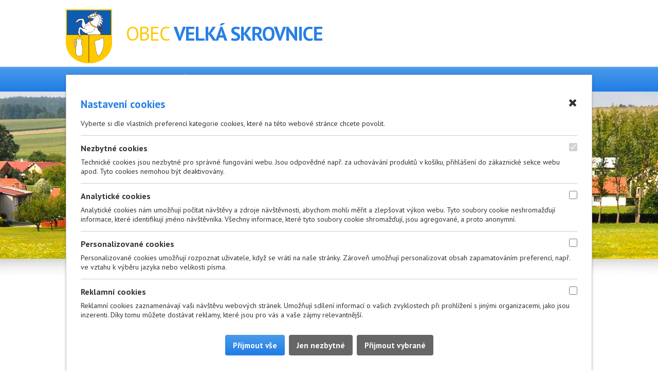

--- FILE ---
content_type: text/html; charset=utf-8
request_url: https://www.velkaskrovnice.cz/uredni-deska?id=355&action=detail&do=cookiesConfirmation-openSettings
body_size: 6152
content:
<!DOCTYPE html>
<html lang="cs" data-lang-system="cs">
	<head>



		<!--[if IE]><meta http-equiv="X-UA-Compatible" content="IE=EDGE"><![endif]-->
			<meta name="viewport" content="width=device-width, initial-scale=1, user-scalable=yes">
			<meta http-equiv="content-type" content="text/html; charset=utf-8" />
			<meta name="robots" content="index,follow" />
			<meta name="author" content="Antee s.r.o." />
			<meta name="viewport" content="width=device-width, initial-scale=1, user-scalable=yes" />
<title>Veřejná vyhláška - kormorán | Obec Velká Skrovnice</title>

		<link rel="stylesheet" type="text/css" href="https://cdn.antee.cz/jqueryui/1.8.20/css/smoothness/jquery-ui-1.8.20.custom.css?v=2" integrity="sha384-969tZdZyQm28oZBJc3HnOkX55bRgehf7P93uV7yHLjvpg/EMn7cdRjNDiJ3kYzs4" crossorigin="anonymous" />
		<link rel="stylesheet" type="text/css" href="/style.php?nid=RVFFR0o=&amp;ver=1768399196" />
		<link rel="stylesheet" type="text/css" href="/css/libs.css?ver=1768399900" />
		<link rel="stylesheet" type="text/css" href="https://cdn.antee.cz/genericons/genericons/genericons.css?v=2" integrity="sha384-DVVni0eBddR2RAn0f3ykZjyh97AUIRF+05QPwYfLtPTLQu3B+ocaZm/JigaX0VKc" crossorigin="anonymous" />

		<script src="/js/jquery/jquery-3.0.0.min.js" ></script>
		<script src="/js/jquery/jquery-migrate-3.1.0.min.js" ></script>
		<script src="/js/jquery/jquery-ui.min.js" ></script>
		<script src="/js/jquery/jquery.ui.touch-punch.min.js" ></script>
		<script src="/js/libs.min.js?ver=1768399900" ></script>
		<script src="/js/ipo.min.js?ver=1768399889" ></script>
			<script src="/js/locales/cs.js?ver=1768399196" ></script>


		<link href="/aktuality?action=atom" type="application/atom+xml" rel="alternate" title="Aktuality">
		<link href="/uredni-deska?action=atom" type="application/atom+xml" rel="alternate" title="Úřední deska">
		<link href="/rozpocet-financni-dokumenty?action=atom" type="application/atom+xml" rel="alternate" title="Rozpočet a finanční dokumenty">
<link href="//fonts.googleapis.com/css?family=PT+Sans:400,700&amp;subset=latin,latin-ext" rel="stylesheet" type="text/css">
<script type="text/javascript">
$(document).ready(function(){
$(".data-aggregator-calendar").appendTo($(".calendar"));
});
</script>
<script type="text/javascript">
$(document).ready(function(){
$(".widget-aktuality .widget-aktuality-item .widget-aktuality-date").each(function () {
if ($(this).children().text() === "") {
$(this).remove();
}
});
});
</script>
<script type="text/javascript">
$(function() {
$("#ipocopyright").insertAfter($("#ipocontainer"));
});
</script>
	</head>

	<body id="page3947188" class="subpage3947188 subpage3947192"
			
			data-nid="13230"
			data-lid="CZ"
			data-oid="3947188"
			data-layout-pagewidth="764"
			
			data-slideshow-timer="3"
			
						
				
				data-layout="responsive" data-viewport_width_responsive="1024"
			>



							<div id="snippet-cookiesConfirmation-euCookiesSnp">		<div class="cookie-choice-settings">
			<h2>
				<a class="cookie-choice-settings--close ajax" href="/uredni-deska?id=355&amp;action=detail&amp;do=cookiesConfirmation-closeSettings">
					<span aria-hidden="true">Zavřít</span>
				</a>
				Nastavení cookies
			</h2>
			<span>
					Vyberte si dle vlastních preferencí kategorie cookies, které na této webové stránce chcete povolit.
			</span>
<form action="/uredni-deska?id=355&amp;action=detail&amp;do=cookiesConfirmation-form-submit" method="post" id="frm-cookiesConfirmation-form" class="ajax">
				<div class="technical-cookies">
					<div class="cookie-settings-choice"><label for="frmform-technical">Nezbytné cookies</label><input type="checkbox" name="technical" disabled id="frmform-technical" checked> </div>
					<div>
							Technické cookies jsou nezbytné pro správné fungování webu. Jsou odpovědné např. za uchovávání produktů v košíku, přihlášení do zákaznické sekce webu apod. Tyto cookies nemohou být deaktivovány.
					</div>
				</div>

				<div class="analytical-cookies">
					<div class="cookie-settings-choice"><label for="frmform-analytical">Analytické cookies</label><input type="checkbox" name="analytical" id="frmform-analytical"> </div>
					<div>
							Analytické cookies nám umožňují počítat návštěvy a zdroje návštěvnosti, abychom mohli měřit a zlepšovat výkon webu. Tyto soubory cookie neshromažďují informace, které identifikují jméno návštěvníka. Všechny informace, které tyto soubory cookie shromažďují, jsou agregované, a proto anonymní.
					</div>
				</div>

				<div class="personalised-cookies">
					<div class="cookie-settings-choice"><label for="frmform-personalised">Personalizované cookies</label><input type="checkbox" name="personalised" id="frmform-personalised"> </div>
					<div>
							Personalizované cookies umožňují rozpoznat uživatele, když se vrátí na naše stránky. Zároveň umožňují personalizovat obsah zapamatováním preferencí, např. ve vztahu k výběru jazyka nebo velikosti písma.
					</div>
				</div>

				<div class="advertising-cookies">
					<div class="cookie-settings-choice"><label for="frmform-advertising">Reklamní cookies</label><input type="checkbox" name="advertising" id="frmform-advertising"> </div>
					<div>
							Reklamní cookies zaznamenávají vaši návštěvu webových stránek. Umožňují sdílení informací o vašich zvyklostech při prohlížení s jinými organizacemi, jako jsou inzerenti. Díky tomu můžete dostávat reklamy, které jsou pro vás a vaše zájmy relevantnější.
					</div>
				</div>

				<div class="cookie-buttons"><input type="submit" class="action-button" name="allCookies" id="frmform-allCookies" value="Přijmout vše"> <input type="submit" class="action-button" name="necessaryCookies" id="frmform-necessaryCookies" value="Jen nezbytné"> <input type="submit" class="action-button" name="selectedCookies" id="frmform-selectedCookies" value="Přijmout vybrané"> </div>
</form>
		</div>
</div>				<div id="ipocontainer">

			<div class="menu-toggler">

				<span>Menu</span>
				<span class="genericon genericon-menu"></span>
			</div>

			<span id="back-to-top">

				<i class="fa fa-angle-up"></i>
			</span>

			<div id="ipoheader">

				<a href="/" class="header-logo">
	<img src="/image.php?nid=13230&amp;oid=3947171&amp;width=1&amp;height=1" width="1" height="1" alt="header logo">
</a>
<a class="znak" href="/" title="Velká Skrovnice"><span><em>Obec </em>Velká Skrovnice</span></a>

<div class="big-menu">
	<div class="col-1-3 big-menu-item">
		<div class="big-menu-title">
			<h4>Obec</h4>
		</div>
		<div class="big-menu-text">
			<a href="/historie?nid=13230">Historie</a>
			<a href="/prohlidka-obce?nid=13230">Prohlídka obce</a>
			<a href="/centrum-oaza?nid=13230">Centrum Oáza</a>
			<a href="https://knihovnavelkaskrovnice.webk.cz/" target="_blank">Knihovna</a>
			<a href="https://www.zsvelkaskrovnice.cz/" target="_blank">Základní škola</a>
			<a href="/kanalizace-cistirna?nid=13230">Kanalizace a ČOV</a>
			<a href="http://www.gobec.cz/velka-skrovnice/" target="_blank">Portál G-Obec</a>
			<a href="http://www.virtualtravel.cz/export/velka-skrovnice" target="_blank">Virtuální prohlídka</a>
		</div>
	</div>

	<div class="col-1-3  big-menu-item">
		<div class="big-menu-title">
			<h4>Dění v obci</h4>
		</div>
		<div class="big-menu-text">
			<a href="/aktuality?nid=13230">Aktuality</a>
			<a href="/fotogalerie?nid=13230">Fotogalerie</a>
		</div>
	</div>

	<div class="col-1-3 big-menu-item">
		<div class="big-menu-title">
			<h4>Okolí</h4>
		</div>
		<div class="big-menu-text">
			<a href="/akce-v-okoli?nid=13230">Akce v okolí</a>
			<a href="/turistika?nid=13230">Turistika</a>
		</div>
	</div>
</div>			</div>

			<div id="ipotopmenuwrapper">

				<div id="ipotopmenu">
<h4 class="hiddenMenu">Horní menu</h4>
<ul class="topmenulevel1"><li class="topmenuitem1 noborder" id="ipomenu3927465"><a href="/">Úvod</a></li><li class="topmenuitem1" id="ipomenu3932372"><a href="/obecni-urad">Obecní úřad</a><ul class="topmenulevel2"><li class="topmenuitem2" id="ipomenu3947416"><a href="/zakladni-informace">Základní informace</a></li><li class="topmenuitem2" id="ipomenu3947417"><a href="/organizacni-struktura">Organizační struktura</a></li><li class="topmenuitem2" id="ipomenu3947418"><a href="/povinne-informace">Povinně zveřejňované informace</a></li><li class="topmenuitem2" id="ipomenu3947419"><a href="/poskytovani-informaci">Poskytování informací, příjem podání</a></li><li class="topmenuitem2" id="ipomenu6048143"><a href="/rozpocet-financni-dokumenty">Rozpočet a finanční dokumenty</a></li><li class="topmenuitem2" id="ipomenu3947491"><a href="/vyhlasky-zakony">Vyhlášky, zákony</a></li><li class="topmenuitem2" id="ipomenu5824549"><a href="/smlouvy-o-poskytnuti-prispevku">Smlouvy o poskytnutí příspěvku</a></li><li class="topmenuitem2" id="ipomenu7410633"><a href="https://cro.justice.cz/" target="_blank">Registr oznámení</a></li><li class="topmenuitem2" id="ipomenu3947495"><a href="/verejne-zkazky">Veřejné zakázky</a></li><li class="topmenuitem2" id="ipomenu5653159"><a href="/region-orlicko-trebovsko">Region Orlicko-Třebovsko</a></li><li class="topmenuitem2" id="ipomenu6300089"><a href="/ochrana-osobnich-udaju">Ochrana osobních údajů</a></li><li class="topmenuitem2" id="ipomenu12806101"><a href="/publicita-projektu">Publicita projektů</a></li></ul></li><li class="topmenuitem1 active" id="ipomenu3947188"><a href="/uredni-deska">Úřední deska</a></li><li class="topmenuitem1" id="ipomenu3947435"><a href="/e-podatelna">Elektronická podatelna</a></li><li class="topmenuitem1" id="ipomenu3947439"><a href="/mapa">Mapa</a></li><li class="topmenuitem1" id="ipomenu7418647"><a href="https://www.virtualtravel.cz/export/velka-skrovnice/" target="_blank">Virtuální prohlídka</a></li></ul>
					<div class="cleartop"></div>
				</div>
			</div>
			<div id="ipomain">
				
				<div id="ipomainframe">
					<div id="ipopage">
<div id="iponavigation">
	<h5 class="hiddenMenu">Drobečková navigace</h5>
	<p>
			<a href="/">Úvod</a> <span class="separator">&gt;</span>
			<a href="/uredni-deska">Úřední deska</a> <span class="separator">&gt;</span>
			<span class="currentPage">Veřejná vyhláška - kormorán</span>
	</p>

</div>
						<div class="ipopagetext">
							<div class="noticeBoard view-detail content">
								
								<h1>Veřejná vyhláška - kormorán</h1>

<div id="snippet--flash"></div>
								
																	<hr class="cleaner">

		<div class="tags table-row auto type-tags">
		<a class="box-by-content" href="/uredni-deska?id=355&amp;action=detail&amp;do=tagsRenderer-clearFilter" title="Ukázat vše">Kategorie:</a>
		<ul>

			<li><a href="/uredni-deska?tagsRenderer-tag=2022&amp;id=355&amp;action=detail&amp;do=tagsRenderer-filterTag" title="Filtrovat podle 2022">2022</a></li>
		</ul>
	</div>
	<hr class="cleaner">
<div class="notice">
		<div class="dates table-row">
		<span>Vyvěšeno:</span>
25. 7. 2022	</div>
			<div class="dates table-row">
		<span>Sejmuto:</span>
20. 8. 2022	</div>
			<div class="paragraph description clearfix"></div>
</div>
<h3>Přílohy:</h3>
<div id="snippet-filesRenderer-files"><div class="files-editor">
	<ul class="files">
		<li>
			<span class="file-type file-type-pdf"></span>
			<a href="/uredni-deska?filesRenderer-objectId=9209202&amp;id=355&amp;action=detail&amp;do=filesRenderer-download" target="_blank">OOPPce_kraj_navrh_kormoran_59268.pdf [0,28 MB]</a>
			<span class="file-download-counter">

				Staženo: 64x
			</span>
		</li>
	</ul>

</div>
</div><hr class="cleaner">
<div id="snippet--uploader"></div><a class='backlink' href='/uredni-deska'>Zpět na přehled</a>
<div class="last-updated">Naposledy změněno: 25. 07. 2022 18:26</div>
															</div>
						</div>
					</div>


										<div id="ipoleftblock">
												<div id="ipomenu">
<h4 class="hiddenMenu">Menu</h4>

							<div class="hrclear"></div>
														<div class="hrclear"></div>
						</div>
						
						<div id="ipoleftblockin">
							<div class="ipolefttext">
								<div class="column-message">
	<div class="paragraph">
					
			</div>
</div>
<div class="column-message">
	<div class="paragraph">
					
			</div>
</div>
<div class="data-aggregator-calendar" id="data-aggregator-calendar-3947180">
	<h4 class="newsheader">Kalendář akcí</h4>
	<div class="newsbody">
<div id="snippet-leftColumn-dataAggregatorCalendar-3947180-cal"><div class="blog-cal ui-datepicker-inline ui-datepicker ui-widget ui-widget-content ui-helper-clearfix ui-corner-all">
	<div class="ui-datepicker-header ui-widget-header ui-helper-clearfix ui-corner-all">
		<a class="ui-datepicker-prev ui-corner-all ajax" href="/uredni-deska?leftColumn-dataAggregatorCalendar-3947180-date=202512&amp;id=355&amp;action=detail&amp;do=leftColumn-dataAggregatorCalendar-3947180-reload" title="Předchozí měsíc">
			<span class="ui-icon ui-icon-circle-triangle-w">Předchozí</span>
		</a>
		<a class="ui-datepicker-next ui-corner-all ajax" href="/uredni-deska?leftColumn-dataAggregatorCalendar-3947180-date=202602&amp;id=355&amp;action=detail&amp;do=leftColumn-dataAggregatorCalendar-3947180-reload" title="Následující měsíc">
			<span class="ui-icon ui-icon-circle-triangle-e">Následující</span>
		</a>
		<div class="ui-datepicker-title">Leden 2026</div>
	</div>
	<table class="ui-datepicker-calendar">
		<thead>
			<tr>
				<th title="Pondělí">Po</th>
				<th title="Úterý">Út</th>
				<th title="Středa">St</th>
				<th title="Čtvrtek">Čt</th>
				<th title="Pátek">Pá</th>
				<th title="Sobota">So</th>
				<th title="Neděle">Ne</th>
			</tr>

		</thead>
		<tbody>
			<tr>

				<td>

						<span class="tooltip ui-state-default ui-datepicker-other-month">29</span>
				</td>
				<td>

						<span class="tooltip ui-state-default ui-datepicker-other-month">30</span>
				</td>
				<td>

						<span class="tooltip ui-state-default ui-datepicker-other-month">31</span>
				</td>
				<td>

						<span class="tooltip ui-state-default day-off holiday" title="Nový rok">1</span>
				</td>
				<td>

						<span class="tooltip ui-state-default">2</span>
				</td>
				<td>

						<span class="tooltip ui-state-default saturday day-off">3</span>
				</td>
				<td>

						<span class="tooltip ui-state-default sunday day-off">4</span>
				</td>
			</tr>
			<tr>

				<td>

					<a data-tooltip-content="#tooltip-content-calendar-20260105-3947180" class="tooltip ui-state-default" href="/uredni-deska?id=534&amp;action=detail" title="Rozpočtové opatření č. 8">5</a>
					<div class="tooltip-wrapper">
						<div id="tooltip-content-calendar-20260105-3947180">
							<div>Rozpočtové opatření č. 8</div>
						</div>
					</div>
				</td>
				<td>

						<span class="tooltip ui-state-default">6</span>
				</td>
				<td>

						<span class="tooltip ui-state-default">7</span>
				</td>
				<td>

						<span class="tooltip ui-state-default">8</span>
				</td>
				<td>

						<span class="tooltip ui-state-default">9</span>
				</td>
				<td>

						<span class="tooltip ui-state-default saturday day-off">10</span>
				</td>
				<td>

						<span class="tooltip ui-state-default sunday day-off">11</span>
				</td>
			</tr>
			<tr>

				<td>

					<a data-tooltip-content="#tooltip-content-calendar-20260112-3947180" class="tooltip ui-state-default" href="/uredni-deska?id=535&amp;action=detail" title="Svozový plán 2026">12</a>
					<div class="tooltip-wrapper">
						<div id="tooltip-content-calendar-20260112-3947180">
							<div>Svozový plán 2026</div>
						</div>
					</div>
				</td>
				<td>

						<span class="tooltip ui-state-default">13</span>
				</td>
				<td>

						<span class="tooltip ui-state-default">14</span>
				</td>
				<td>

						<span class="tooltip ui-state-default">15</span>
				</td>
				<td>

						<span class="tooltip ui-state-default">16</span>
				</td>
				<td>

						<span class="tooltip ui-state-default saturday day-off">17</span>
				</td>
				<td>

						<span class="tooltip ui-state-default sunday day-off">18</span>
				</td>
			</tr>
			<tr>

				<td>

						<span class="tooltip ui-state-default">19</span>
				</td>
				<td>

						<span class="tooltip ui-state-default">20</span>
				</td>
				<td>

						<span class="tooltip ui-state-default ui-state-highlight ui-state-active">21</span>
				</td>
				<td>

						<span class="tooltip ui-state-default">22</span>
				</td>
				<td>

						<span class="tooltip ui-state-default">23</span>
				</td>
				<td>

						<span class="tooltip ui-state-default saturday day-off">24</span>
				</td>
				<td>

						<span class="tooltip ui-state-default sunday day-off">25</span>
				</td>
			</tr>
			<tr>

				<td>

						<span class="tooltip ui-state-default">26</span>
				</td>
				<td>

						<span class="tooltip ui-state-default">27</span>
				</td>
				<td>

						<span class="tooltip ui-state-default">28</span>
				</td>
				<td>

						<span class="tooltip ui-state-default">29</span>
				</td>
				<td>

						<span class="tooltip ui-state-default">30</span>
				</td>
				<td>

						<span class="tooltip ui-state-default saturday day-off">31</span>
				</td>
				<td>

						<span class="tooltip ui-state-default sunday day-off ui-datepicker-other-month">1</span>
				</td>
			</tr>
		</tbody>
	</table>
</div>
</div>	</div>
</div>
							</div>
						</div>
					</div>
					

					

					<div class="hrclear"></div>
					<div id="ipocopyright">
<div class="copyright">
	<div class="row">
	<div class="col-1-4 odkazy">
		<h4>Odkazy</h4>
		<p><a href="/aktuality">Aktuality</a></p>
		<p><a href="/akce-v-okoli">Akce</a></p>
		<p><a href="/turistika">Turistika</a></p>
	</div>
	<div class="col-1-4 odkazy">
		<h4>Mohlo by Vás zajímat</h4>
		<p><a href="http://www.pardubickykraj.cz" target="_blank">Pardubický kraj</a></p>
		<p><a href="http://portal.gov.cz/portal/obcan/" target="_blank">Portal.gov</a></p>
		<p><a href="http://www.vychodni-cechy.info/" target="_blank">Východní Čechy</a></p>
	</div>
	<div class="col-1-4 mapa">
		<img src="/image.php?nid=13230&amp;oid=3947238" alt="minimapa">
	</div>
	<div class="col-1-4 antee">© 2026 Obec Velká Skrovnice, <a href="mailto:webmaster@velkaskrovnice.cz">Kontaktovat webmastera</a>, <span id="links"><a href="/mapa-stranek">Mapa stránek</a>, <a href="/pristupnost">Prohlášení o přístupnosti</a></span><br>ANTEE s.r.o. - <a href="https://www.antee.cz" rel="nofollow">Tvorba webových stránek</a>, Redakční systém IPO
	</div>
</div>
</div>
					</div>
					<div id="ipostatistics">
<script >
	var _paq = _paq || [];
	_paq.push(['disableCookies']);
	_paq.push(['trackPageView']);
	_paq.push(['enableLinkTracking']);
	(function() {
		var u="https://matomo.antee.cz/";
		_paq.push(['setTrackerUrl', u+'piwik.php']);
		_paq.push(['setSiteId', 3509]);
		var d=document, g=d.createElement('script'), s=d.getElementsByTagName('script')[0];
		g.defer=true; g.async=true; g.src=u+'piwik.js'; s.parentNode.insertBefore(g,s);
	})();
</script>
<script >
	$(document).ready(function() {
		$('a[href^="mailto"]').on("click", function(){
			_paq.push(['setCustomVariable', 1, 'Click mailto','Email='+this.href.replace(/^mailto:/i,'') + ' /Page = ' +  location.href,'page']);
			_paq.push(['trackGoal', null]);
			_paq.push(['trackPageView']);
		});

		$('a[href^="tel"]').on("click", function(){
			_paq.push(['setCustomVariable', 1, 'Click telefon','Telefon='+this.href.replace(/^tel:/i,'') + ' /Page = ' +  location.href,'page']);
			_paq.push(['trackPageView']);
		});
	});
</script>
					</div>

					<div id="ipofooter">
						<img src="/image.php?nid=13230&amp;oid=3947171&amp;width=1&amp;height=1" width="1" height="1" alt="patička">

					</div>
				</div>
			</div>
		</div>
	</body>
</html>
